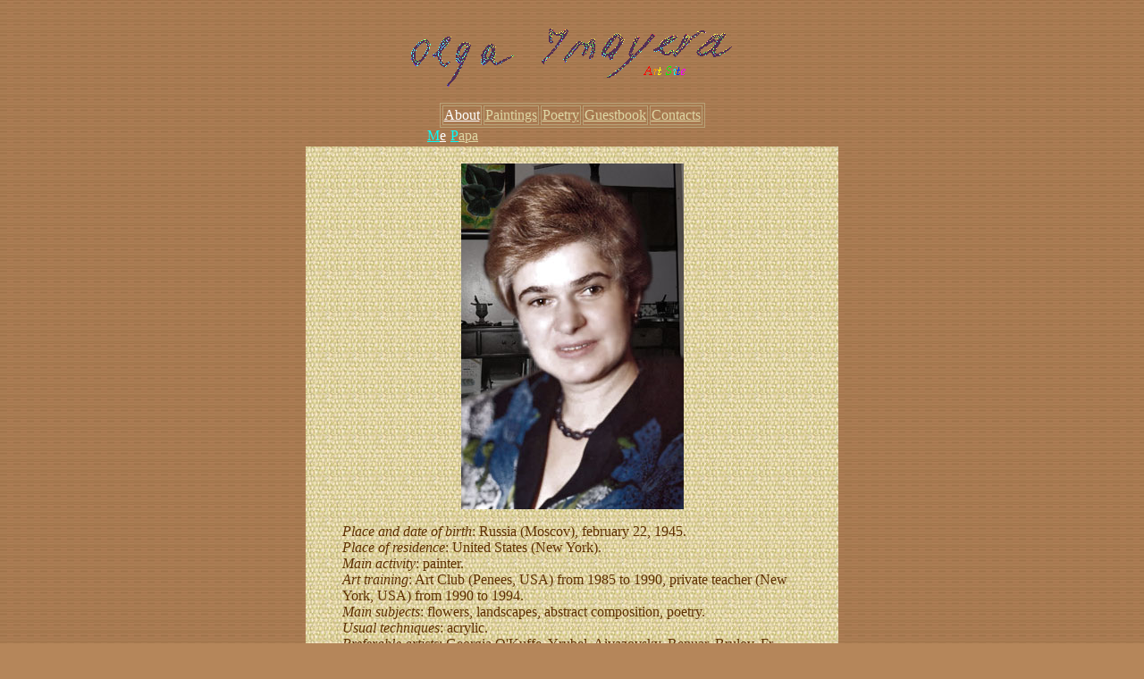

--- FILE ---
content_type: text/html; charset=UTF-8
request_url: https://olgaimayeva.narod.ru/index.html
body_size: 6145
content:

	<script type="text/javascript">new Image().src = "//counter.yadro.ru/hit;narodadst1?r"+escape(document.referrer)+(screen&&";s"+screen.width+"*"+screen.height+"*"+(screen.colorDepth||screen.pixelDepth))+";u"+escape(document.URL)+";"+Date.now();</script>
	<script type="text/javascript">new Image().src = "//counter.yadro.ru/hit;narod_desktop_ad?r"+escape(document.referrer)+(screen&&";s"+screen.width+"*"+screen.height+"*"+(screen.colorDepth||screen.pixelDepth))+";u"+escape(document.URL)+";"+Date.now();</script><script type="text/javascript" src="//olgaimayeva.narod.ru/.s/src/jquery-3.3.1.min.js"></script><script type="text/javascript" src="//s250.ucoz.net/cgi/uutils.fcg?a=uSD&ca=2&ug=999&isp=0&r=0.554979525164587"></script>
﻿<html><head><meta http-equiv="Content-Type" content="text/html; charset=utf-8"><meta http-equiv="Content-Language" content="ru"><TITLE>Olga Imayeva-Gribanova --- Home Page</TITLE><META NAME="AUTHOR" CONTENT="Olga Imayeva-Gribanova"><META NAME="keywords" CONTENT="Olga Imayeva, Olga Imayeva-Gribanova, Olga Gribanova, art gallery, acrilic paintings, original artwork, modern painting, painting on canvas, artist"><META NAME="description" CONTENT="An exciting on-line art gallery of original modern acrilic paintings that are fresh as a breath of a spring"><STYLE TYPE="text/css">
<!-- BODY {
  scrollbar-arrow-color:00B3B3;
  scrollbar-track-color:b8a278;
  scrollbar-shadow-color:FFFF00;
  scrollbar-face-color:5E2F00;
  scrollbar-highlight-color:c5b38f;
  scrollbar-darkshadow-color:000000;
  scrollbar-3dlight-color:A89B73;
 } //-->
</STYLE>
<style>
<!-- a:hover{background-color:5E2F00;}
A:hover {text-decoration: none; color:DED7A5;}-->
</style></HEAD><BODY text=#5E2F00 vLink=#5E2F00 aLink=#5E2F00 link=#5E2F00 bgColor=#B5865A background="bko.jpg"><div align="center"><table width="600"><tr align="center"><td valign="top" ><p align="center"><img src="sign.gif" alt="Olga Imayeva-Gribanova" width="367" height="70"> <div align="center"><table border=1 bordercolor="#b8a278"><tbody><tr valign="middle" align="center"><td bordercolor="#00FFFF"><font size="3" color="#FFFFFF"><u>About</u></font></td><td><a target="_self" href="paints.html"><font size="3" color="#DED7A5"><u>Paintings</u></font></a></td><td><a target="_self" href="poetry-c.html"><font size="3" color="#DED7A5"><u>Poetry</u></font></a></td><td><a target="_self" href="guests.html"><font size="3" color="#DED7A5"><u>Guestbook</u></font></a></td><td><a target="_self" href="contacts.html"><font size="3" color="#DED7A5"><u>Contacts</u></font></a></td></tr></tbody></table></div><div align="center"><table border=0 cellspacing="0" cellpadding="0"><tbody><tr valign="middle" align="center"><td><font size="3" color="#00FFFF"><u>M</u></font><font size="3" color="#FFFFFF"><u>e</u></font></td><td width="5">&nbsp;</td><td><a target="_self" href="bng/gr00.html"><font size="3" color="#00FFFF"><u>P</u></font><font size="3" color="#DED7A5"><u>apa</u></font></a></td><td width="267">&nbsp;</td></tr></tbody></table></div><tr align="center"><td valign="top" background="bki.jpg" bgcolor="#D6C79C"><p align="center"><br>
<img border="0" alt="Olga Imayeva-Gribanova" src="Olga_Imayeva.jpg" width="249" height="387"></p><blockquote><p align="left"><i>Place and date of birth</i>: Russia (Moscov), february 22, 1945.<br>
<i>Place of residence</i>: United States (New York).<br>
<i>Main activity</i>: painter.<br>
<i>Art training</i>: Art Club (Penees, USA) from 1985 to 1990, private teacher (New York, USA) from 1990 to 1994.<br>
<i>Main subjects</i>: flowers, landscapes, abstract composition, poetry.<br>
<i>Usual techniques</i>: acrylic.<br>
<i>Preferable artists</i>: Georgia O'Kuffe, Yrubel, Aivazovsky, Renuar, Brulov, Fr. Remington, Thomas Moran, William Mart.<br>
<i>Interests</i>: Musique, creation litteraire, poetie, peinture, photographie, collection de parfum et des bouteilles de parfum.<br>
<br>
<i>Место и время рождения</i>: Москва, 22 февраля 1945 года.<br>
<i>Местожительство</i>: США (New York).<br>
<i>Главное занятие</i>: художник.<br>
<i>Художественное образование</i>: Art Club (Penees, США) с 1985 по 1990 год, частный учитель (New York, США) с 1990 по 1994 год.<br>
<i>Основные темы</i>: цветы, пейзажи, абстрактные композиции, поэзия.<br>
<i>Техника</i>: акриль.<br>
<i>Любимые художники</i>: Georgia O'Kuffe, Врубель, Айвазовский, Renuar, Брюллов, Fr. Remington, Thomas Moran, William Mart.<br>
<i>Интересы</i>: Музыка, литературное творчество, поэзия, живопись, фотография, коллекционирование духов и флаконов из-под духов.<br>
<br>
<b><i>Major exhibitions</i></b> / Выставки:<br>· 1995, Tatyana Gallery, New York (USA);<br>· 1998, Madison Square Garden Festival, New York;<br>· 1999, Europinian circle &quot;Franz Kafka&quot;, Prague (Republique Tscheque);<br>· 1999, Musee des Beaux Arts D'Unet (France);<br>· 2000, private gallery in South Miami, Florida;<br>· 2000-2004, Limmer Gallery, New York;<br>· 2003, 2004, Schacknow Museum at Fine Art Inc, Florida (USA);<br>· 2004, Centre culturel Christiane Peugeot, Paris (France);<br>· 2005, Javits Convention Center, New York;<br>· 2005, Art Expo, Around the Coyote, Chicago;<br>· 2006, Museum of Contemprory Russian Art, Jersey City (NJ).<br>
<br>
<b><i>Honours</i></b> / Награды:<br>· 1999, Medal of Franz Kafka, Prague;<br>· 2001, European prize for fine arts by European Union of Arts, Prague;<br>· 2002, Associatated academician of Accademia del Verbano (Italy);<br>· 2004, Academical Knight of Accademia del Verbano (Italy). <br>
<br>
<b><i>Bibliography</i></b> / Библиография:<br>· &quot;Encyclopedia of living Artists&quot;, Constau Smith (Ed. Art Networkpress, USA, 1999, 2000);<br>· &quot;International Women&quot; (Californie, USA, 2000)<br>· &quot;Women Artists&quot;, v2 (Ed. London Quens, Angleterre, 2000);<br>· &quot;Direct Art&quot;, P. Winslow (Ed. Limmer Gallery, USA, 2000);<br>· &quot;New Art, International Book Art&quot;, J. Seddley (Ed. Kauffmann Press, USA, 2002/2003);<br>· Dizionario Enciclopedico Internazionale d’Arte Moderna e Contemporanea, Casa Editrice Alba (Ferrara, Italy, 2001);<br>· Dizionario Enciclopedico Internazionale d’Arte Moderna e Contemporanea, Casa Editrice Alba (Ferrara, Italy, 2003);<br>· &quot;Who`s Who International Art&quot; (Lausanne, Switzerland, 2005);<br>· Dizionario Enciclopedico Internazionale d’Arte Moderna e Contemporanea, Casa Editrice Alba (Ferrara, Italy, 2007).<br>
<br>
&nbsp;&nbsp;&nbsp;&nbsp;&nbsp; Olga Imayeva Gribanova é nata a Mosca. Si é accostata all’ arte durante l’infanzia imparando a suonare il piano. Nel 1980 é emigrata negli Stati Uniti. La sua famiglia aveva una galleria d’arte a Manhattan e Olga si é accostata alla pittura. Così nel 1990 Olga ha iniziato a studiare arte al Queens Club. Nel 1993 ha tenuto la sua prima mostra.. E’ stata recensita più volte da molti critici tra i quali Antonio Malmo. E’ associata all’ Accademia del Verbano. Le sue opere sono custodite presso vari musei negli Usa e in altre nazioni.<br>
<br>
&nbsp;&nbsp;&nbsp;&nbsp;&nbsp; Olga Imayeva-Gribanova was born in Moscow. She got in touch with art during her childhood learning to play the piano. In 1980 she emigrated to the United States. Her family had an art gallery in Manhattan and Olga approached painting. So in 1990 Olga began studying art at the Queens Club. In 1993 she held her first exhibition. She has been reviewed many times by many critics, including Antonio Malmo. She is associated with the Verbano Academy. Her works are kept in various museums in the USA and in other nations.<br>
<br>
&nbsp;&nbsp;&nbsp;&nbsp;&nbsp; Ольга Имаева-Грибанова родилась в Москве. Впервые она соприкоснулась с искусством в детстве, когда училась играть на пианино. В 1980 году она эмигрировала в Соединенные Штаты. У ее семьи была художественная галерея в Манхэттене, и Ольга стала интересоваться живописью. В 1990 году она начала учиться в художественной школе в Квинзе. В 1993 году она провела свою первую выставку. Многие критики публиковали отзывы на её работы, в том числе Антонио Мальмо. Она состоит с Академии Вербано. Ее работы хранятся в различных музеях США и других стран.<br>
<br>
&nbsp;&nbsp;&nbsp;&nbsp;&nbsp; «...Nelle sue opere la fantasmagorica bellezza del creato. Ha sua pittura rifugge da ogni preziosismo accademico. &Egrave; sincera, dettata dalle sue emozioni dinnanzi all’incanto della natura. La pennellata scorre fluida e sicura, la sua tavolozza &egrave; quanto mai mossa e variegata. Ama dipingere con il cuore, estrinsecare i suoi moti dell’anima attraverso i colori per lei &egrave; una ne’ cessila intima, sofferta. Predilige riportare sulla tela il profumo dei fiori, di tutte le variegate forme, grandezze e colori. Si pu&ograve; avvertire l’afflato lirico che sprigionano nel contesto dell’opera. Si avverte la sua costante ricerca, continua nel tempo, per meglio esprimere la delicatezza dei “simboli” che ella vi racchiude: gentilezza e squisitezza d’animo, sensibilit&agrave; estrema, garbo, “charme”. I messaggi racchiusi tra i petali dei suoi fiori richiamano alla nostra mente l’abbandono ambientale, tra smog e frastuono, in cui la societ&agrave; contemporanea &egrave; costretta a vivere al giorno d’oggi, dimenticandosi della poesia che &egrave; “racchiusa” in un fiore...».<br>
&nbsp;&nbsp;&nbsp;&nbsp;&nbsp; (Antonio Malmo)<br>
<br>
&nbsp;&nbsp;&nbsp;&nbsp;&nbsp; I'm very happy to write some critic notes on the personality an on the excellent quality of the art works of the American artist Olga Imayeva (Gribanova) for her extreme sensibility, the soul's exquisiteness, her spontaneity and expressive sincerity. Her great love for the natural world, her spiritual wealth and emotive participation are the most interesting and unquestionable human and artistic qualities that characterized her pictorial world. The serenity of the soul, the joy to live and the possibility to express – for ever – through the colours her emotion in front of the variegated and wonderful performance of the Nature, they are certainly the characteristics of the painting of Olga Imayeva (Gribanova), who loves to paint the flowers of different form, size and colour. Potent narrator of colours, she speaks, tells with her vital rhythm, about the extraordinary freshness and beauty of the floral landscape. The artist is able to transmit their unfold to the sun's light, almost we can feel the life, that fluctuates through the little leafs and we can feel the lyric harmony and the perfume, which they emanate in the art-work's contest. The contained messages among the petals of the flowers, painted by the artist recall to our mind the environmental neglect between pollution and noise, who the contemporary society is forced to live unfortunately, and forgets the poetry, that is contained in a flower. Her painting shrinks every academic preciosity. Olga Imayeva (Gribanova) creates on the canvas some precious images, that represent some poetic varieties of her emotions.<br>
&nbsp;&nbsp;&nbsp;&nbsp;&nbsp; Her palette is very moved and variegated. We must admit that her need to express her soul's movements, through the signs and colours, is sincere, true, feeled spiritually. In my opinion, the luminosity of her painted atmospheres, assumes the meeting, the sense, the symbol of a better future for all the humanity, who is manipulated, often, by the flatteries of the dominant system, which us distracts from the delight of admiration of a garden, full of multi-coloured flowers. We must agree, besides, that the artist refused always the compromises and never imitated the styles and the currents, of the present and of the past. She created a simple, linear, very personal style to can completely express her personality of woman and artist to the beginning of the third Millennium. It seems opportune to me to set in evidence that Olga Imayeva Gribanova don't use some metaphors, proclamations, empty academic phrases, but prefers to paint with the delicacy of her brush stroke, ever fluid and nimble, that contains the throbs of her heart. We must acknowledge that the artist is able to pick in the poetry's garden the most sweet words for her agreeable artistic narration. I must underline that the painter knows perfectly the chromatic scale. In fact, the colour's harmony, in every her composition is wonderful. In my opinion, among her very notable qualities, purely pictorial, particularly worthy of note, are the spatial power of the chromatic particles and the liberty to do interact sign and colour for obtain, so, her artworks. I don't link to be wrong when I affirm that Olga Imayeva (Gribanova) has undoubted natural endowments which are augmented with the time above of all thanks to her search in the outline of the figurative arts and when I affirm that the artist deserved the flatter consents of the public and of the criticism. In conclusion, in my opinion, the artist is a woman of great personality, of poetic spirituality and of notable artistic experience in the new Millenium.<br>
&nbsp;&nbsp;&nbsp;&nbsp;&nbsp; (Ad Meliora with esteem Antonio Malmo)<br>
</blockquote></table></div><center><font size=2>© Olga Imayeva-Gribanova | All Rights Reserved</font> </center></BODY></html>